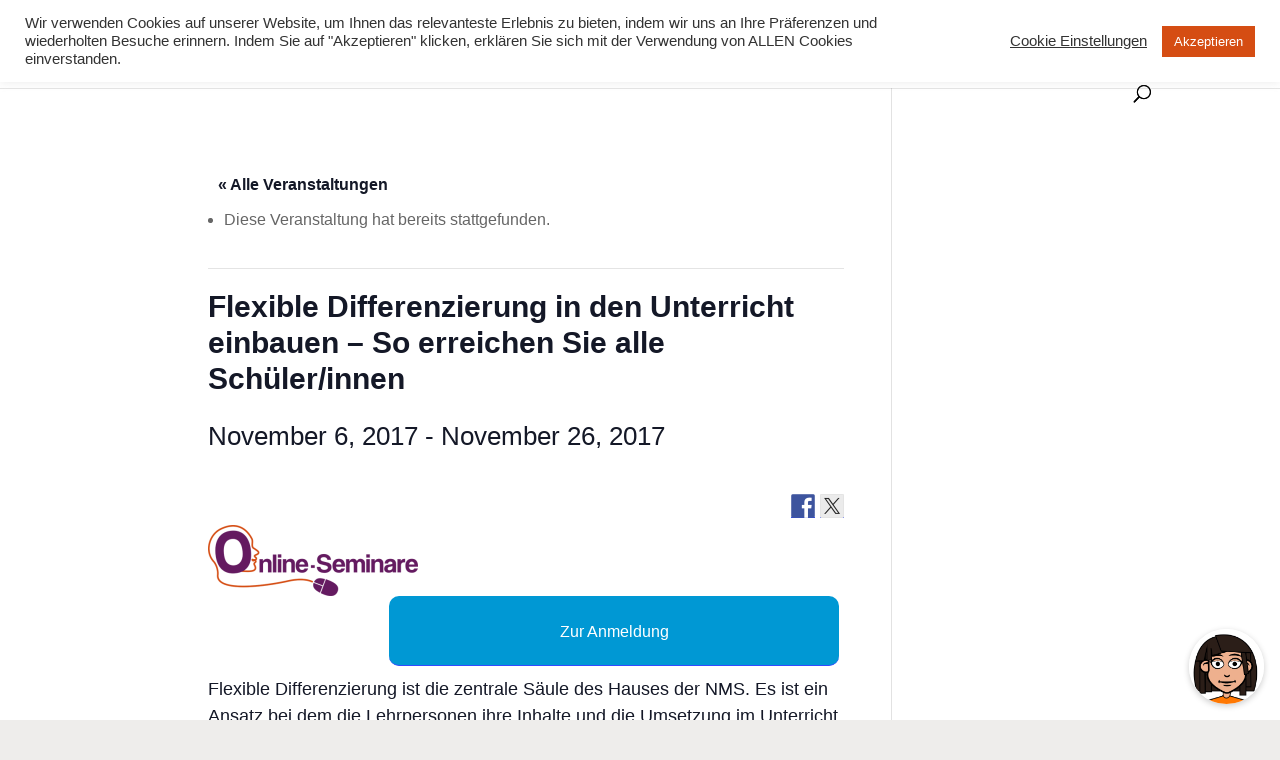

--- FILE ---
content_type: application/javascript
request_url: https://js.joonbot.com/init.js
body_size: 1444
content:
"use strict";var iframe=document.createElement("iframe"),MOBILE_WIDTH=480,FIXED_BODY_CLASSNAME="_fixed_body",INITIAL_WIDTH=130,INITIAL_HEIGHT=120,ORIGIN="https://js.joonbot.com";function appendStyleToBody(){var e=document.createElement("style");e.type="text/css";var t=`\n      body.${FIXED_BODY_CLASSNAME} {\n        position: fixed;\n        overflow: hidden;\n      }\n\n      .iframe-left {\n        left: 0;\n        bottom: ${window.JOONBOT_MARGIN_BOTTOM||0}px;\n        right: auto;\n      }\n\n      .iframe-right {\n        left: auto;\n        bottom: ${window.JOONBOT_MARGIN_BOTTOM||0}px;\n        right: 0;\n      }\n    `;e.appendChild(document.createTextNode(t)),document.head&&document.head.appendChild(e)}function handleMessage(event){var type=event&&event.data&&event.data.type,payload=event&&event.data&&event.data.payload,originIsJoinup=event&&ORIGIN.includes(event.origin);if(!type)return!1;switch(type){case"IFRAME_RESIZE":var i=document.getElementById("joinup-widget");return payload.fullHeight?i.style.bottom=0:i.style.bottom=(window.JOONBOT_MARGIN_BOTTOM||0)+"px",i.style.height=payload.fullHeight?"100%":payload.height+"px",i.style.width=payload.fullWidth?"100%":payload.width+"px",!1;case"BLOCK_BODY":return document.body.classList.add(FIXED_BODY_CLASSNAME),!1;case"UNBLOCK_BODY":return document.body.classList.remove(FIXED_BODY_CLASSNAME),!1;case"CHANGE_TITLE":return document.title=payload.title,!1;case"OPEN_LINK":var virtualLink=document.createElement("a");return virtualLink.href=payload.url,virtualLink.setAttribute("target",payload.isTargetBlank?"_blank":"_self"),virtualLink.click(),!1;case"EXTERNAL_JS":return eval(payload.js),!1;case"HIDE_IFRAME":var i=document.getElementById("joinup-widget");return i.style.height="0",i.style.width="0",i.style.opacity="0",i.parentNode&&i.parentNode.removeChild(i),!1;case"ADD_CLASS":var i=document.getElementById("joinup-widget");return i.classList=payload.classNames;default:return!1}}!function(){appendStyleToBody();var e=window.location?window.location.href:"",t=window.JOONBOT_MODE;let i;var n=document.getElementById("joonbot-embed");for(var o in i=t&&"embed"===t?`${ORIGIN}/prod.html#id=${window.JOONBOT_WIDGET_ID||""}&width=${n.offsetWidth||0}&height=${n.style.height||0}&locationHref=${e}&iframeMode=embed&mode=embed`:`${ORIGIN}/prod.html#id=${window.JOONBOT_WIDGET_ID||""}&width=${window.innerWidth||1}&height=${window.innerHeight||1}&marginBottom=${window.JOONBOT_MARGIN_BOTTOM||0}&locationHref=${e}`,window)0===o.indexOf("JB_")&&(i+=`&${o}=${window[o]}`);window&&window.ub&&window.ub.page&&window.ub.page.id&&window.ub.page.variantId&&(i+=`&JB_UB_PAGE_ID=${window.ub.page.id}&JB_UB_VARIANT_ID=${window.ub.page.variantId}`),iframe.id="joinup-widget",iframe.scrolling="no",iframe.loading="lazy",iframe.title="Joonbot chatbot",iframe.src=i,iframe.style.border="none",iframe.style.display="block",t?t&&"embed"===t&&(iframe.style.height=e.indexOf("notion-embed")>0||e.indexOf("page")>0?n.style.height:0,iframe.style.width=e.indexOf("notion-embed")>0||e.indexOf("page")>0?n.style.width:0):(iframe.style.position="fixed",iframe.style.width="0"),iframe.width="130px",iframe.height="120px",iframe.setAttribute("allowFullScreen",""),iframe.setAttribute("scrolling","no"),iframe.style.visibility="visible",iframe.style["z-index"]="2147483647",iframe.style["max-height"]="100vh",iframe.style["max-width"]="100vw",iframe.style.transition="none",iframe.style.background="transparent",iframe.style.opacity="1",iframe.style.bottom=0,n&&t&&"embed"===t?n.appendChild(iframe):document.body&&document.body.appendChild(iframe),window.addEventListener("message",handleMessage,!1),window.joonbot={hide:function(){var e=document.getElementById("joinup-widget");return e.style.height=0,e.style.width=0,!1},launch:function(){return iframe.contentWindow.postMessage({type:"launch_bot"},"*"),!1}},window.joinup_send_action=function(e){"help"!==e&&e?"string"==typeof e&&iframe.contentWindow.postMessage({type:e},"*"):console.info("possible actions are:\ntoggle_widget\nopen_widget\nclose_widget\napply")}}();